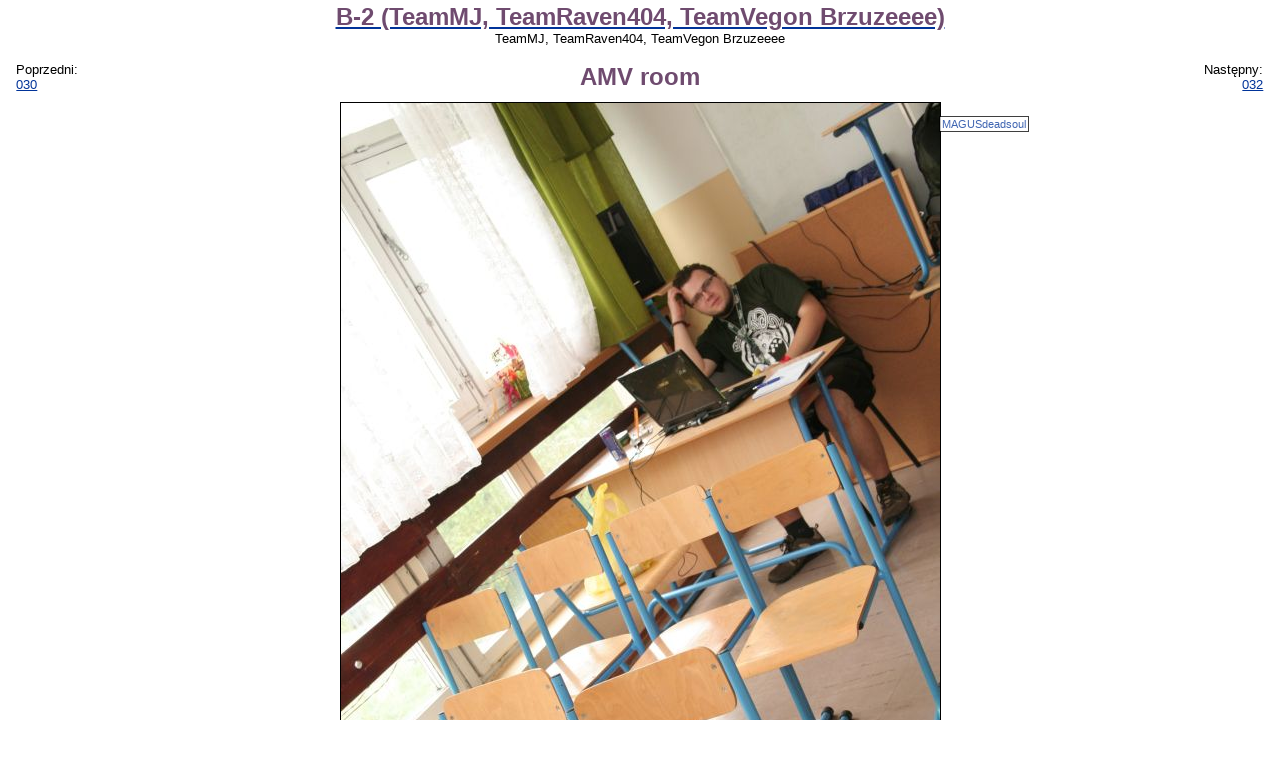

--- FILE ---
content_type: text/html; charset=UTF-8
request_url: https://anime.com.pl/AMV_room,gallery,view,56903.html
body_size: 5978
content:
<!DOCTYPE HTML PUBLIC "-//W3C//DTD HTML 4.0 Transitional//EN">
<HTML LANG=pl>
<HEAD>
	<TITLE>B-2 (TeamMJ, TeamRaven404, TeamVegon Brzuzeeee): AMV room - TeamMJ, TeamRaven404, TeamVegon Brzuzeeee</TITLE>
	<META NAME="description" CONTENT="Zapraszamy do obejrzenia pierwszej galerii z krakowskiego konwentu B-2. Autorzy zdjęć, nie wiedzieć czemu, skupili się raczej na uczestnikach i ich typowo konwentowej aktywności niż na atrakcjach. Zdjęcia z cosplayu autorzy obiecali nadesłać w najbliższym czasie, toteż trafią one do osobnej galerii."> 
	<META NAME="keywords" CONTENT="anime, manga, obrazek, obrazki, zdjęcie, zdjęcia, tapeta, tapety, rysunek, rysunki, rysownik, fanart, fanarty, cosplay, galeria, galerie, jpg, jpeg, png, gif"> 
	<META NAME="reply-to" CONTENT="webmaster@anime.com.pl"> 
	<META NAME="language" CONTENT="pl"> 
	<META HTTP-EQUIV="content-language" CONTENT="pl"> 
	<META HTTP-EQUIV="content-type" CONTENT="text/html; charset=UTF-8"> 
	<LINK REL="stylesheet" TYPE="text/css" HREF="layout/pankracy/main.css">
	<LINK REL="stylesheet" TYPE="text/css" HREF="css/gallery.css">
	<LINK REL="icon" HREF="img/acp_icon.png" TYPE="image/png">
	<LINK REL="shortcut icon" HREF="img/acp_icon.png" TYPE="image/png">
	<LINK REL="start" HREF="index.html" TITLE="Strona główna">
	<LINK REL="search" HREF="search.html" TITLE="Szukacz">
	<LINK REL="search" HREF="search.xml" TITLE="Przeszukaj anime.com.pl" TYPE="application/opensearchdescription+xml">
	<LINK REL="alternate" HREF="feed.php?mode=rss&amp;content=galleries" TITLE="anime.com.pl - najnowsze galerie" TYPE="application/rss+xml">
	<LINK REL="alternate" HREF="feed.php?mode=atom&amp;content=galleries" TITLE="anime.com.pl - najnowsze galerie" TYPE="application/atom+xml">
	<LINK REL="prev" HREF="030,gallery,view,56902.html" TITLE="030">
	<LINK REL="next" HREF="032,gallery,view,56904.html" TITLE="032">
	<LINK REL="index" HREF="B-2_%28TeamMJ%2C_TeamRaven404%2C_TeamVegon_Brzuzeeee%29,gallery,browse,1165.html" TITLE="B-2 (TeamMJ, TeamRaven404, TeamVegon Brzuzeeee)">
	<SCRIPT TYPE="text/javascript" SRC="https://ajax.aspnetcdn.com/ajax/jQuery/jquery-1.5.1.min.js"></SCRIPT>
	<SCRIPT TYPE="text/javascript" SRC="js/acptools.js"></SCRIPT>
<!--[if lt IE 7.]>
	<SCRIPT DEFER TYPE="text/javascript" SRC="js/pngfix.js"></SCRIPT>
<![endif]-->
	<SCRIPT TYPE="text/javascript">
	var _paq = window._paq = window._paq || [];
	/* tracker methods like "setCustomDimension" should be called before "trackPageView" */
	_paq.push(['trackPageView']);
	_paq.push(['enableLinkTracking']);
	(function() {
		var u="https://matomo.komitywa.net/";
		_paq.push(['setTrackerUrl', u+'matomo.php']);
		_paq.push(['setSiteId', '2']);
		var d=document, g=d.createElement('script'), s=d.getElementsByTagName('script')[0];
		g.type='text/javascript'; g.async=true; g.src=u+'matomo.js'; s.parentNode.insertBefore(g,s);
	})();
	</SCRIPT>
</HEAD>
<BODY>
<!-- exe: 0.040444135665894 -->
	
<div id="maincontainer"><p class="center"><a href="B-2_%28TeamMJ%2C_TeamRaven404%2C_TeamVegon_Brzuzeeee%29,gallery,browse,1165.html"><big class="title">B-2 (TeamMJ, TeamRaven404, TeamVegon Brzuzeeee)</big></a><br />TeamMJ, TeamRaven404, TeamVegon Brzuzeeee</p><table style="width: 100%;"><tr><td style="width: 20%;" class="left">Poprzedni:<br /><a id="prevImage" href="030,gallery,view,56902.html">030</a></td><td class="center"><big class="title">AMV room</big></td><td style="width: 20%;" class="right">Następny:<br /><a id="nextImage" href="032,gallery,view,56904.html">032</a></td></tr></table><div id="imgcontainer" style="width: 599px; height: 900px;"><img id="preview" src="galleries/11/1165/thumbnails/00056903-120x90.jpg" width="599" height="900" alt="AMV room (preview)" /><a href="gallery,addtag,56903.html"><img id="main" src="galleries/11/1165/031.jpg" width="599" height="900" alt="B-2 (TeamMJ, TeamRaven404, TeamVegon Brzuzeeee): AMV room" ismap="ismap" /></a><div class="nametag" style="left: 180px; top: 802px;"><a href="Kuroneko,user,profile,9677.html">Kuroneko</a></div><div class="nametag" style="left: 598px; top: 13px;"><a href="MAGUSdeadsoul,user,profile,5715.html">MAGUSdeadsoul</a></div></div><p class="center"><small>Jeśli jesteś na tym zdjęciu kliknij w zdjęcie, aby postawić swoją etykietkę.<br />Etykietki: <span onclick="this.innerHTML = toggleClassProperty('div.nametag', 'visibility', 'visible', 'hidden') == 'visible' ? 'pokaż' : 'ukryj';">ukryj</span> <a href=""></a></small></p><div><a href="030,gallery,view,56902.html"><img src="galleries/11/1165/thumbnails/00056902-120x90.jpg" width="120" height="79" alt="" class="thumbnail floatl" /></a><a href="032,gallery,view,56904.html"><img src="galleries/11/1165/thumbnails/00056904-120x90.jpg" width="120" height="79" alt="" class="thumbnail floatr" /></a><table style="margin-left: auto; margin-right: auto;"><tr><th class="right">Wymiary:</th><td class="left">599 x 900</td></tr><tr><th class="right">Rozmiar:</th><td class="left">92,37 KB</td></tr><tr><th class="right">Data dodania:</th><td class="left">02.09.2010, 01:02:49</td></tr><tr><th class="right">Wyświetleń:</th><td class="left">2350</td></tr><tr><th class="right" style="vertical-align: top">Użytkownicy:</th><td class="left"><a href="Kuroneko,user,profile,9677.html">Kuroneko</a>, <a href="MAGUSdeadsoul,user,profile,5715.html">MAGUSdeadsoul</a></td></tr><tr><td class="just" colspan="2"></td></tr></table></div><p class="center"><a href="B-2_%28TeamMJ%2C_TeamRaven404%2C_TeamVegon_Brzuzeeee%29,gallery,browse,1165.html">Powrót do galerii</a></p></div>
<script type="text/javascript">
$(document).keypress(function(e)
{
	var key = e == null ? event.keyCode : e.which;
	switch (key)
	{
		case 50:
		case 52:
			if ($('#prevImage').length)
			{
				document.location = $('#prevImage').attr('href');
			}
			break;
		case 54:
		case 56:
			if ($('#nextImage').length)
			{
				document.location = $('#nextImage').attr('href');
			}
			break;
	}
});
</script>
	<NOSCRIPT><IMG REFERRERPOLICY="no-referrer-when-downgrade" SRC="https://matomo.komitywa.net/matomo.php?idsite=2&amp;rec=1" STYLE="border:0" ALT="" /></NOSCRIPT></BODY></HTML>